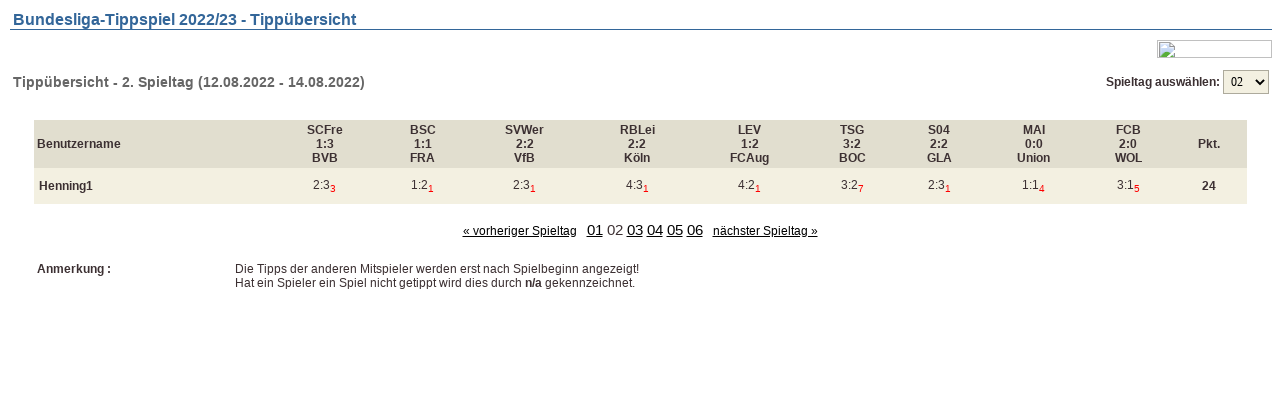

--- FILE ---
content_type: text/html; charset=UTF-8
request_url: https://www.liga-tippspiele.de/index2.php?option=com_joomleague&func=showTipResults&p=23&r=2&pop=1&uid=5779&Itemid=87
body_size: 2247
content:
<?xml version="1.0" encoding="utf-8"?>	<!DOCTYPE html PUBLIC "-//W3C//DTD XHTML 1.0 Transitional//EN" "http://www.w3.org/TR/xhtml1/DTD/xhtml1-transitional.dtd">
	<html xmlns="http://www.w3.org/1999/xhtml">
		<head>
			<title>Bundesliga Tippspiel  - Tippübersicht</title>
<script type="text/javascript" src="https://www.liga-tippspiele.de/mambots/system/cd_scriptegrator/utils/js/highslide.packed.js"></script>
<style type="text/css">@import "https://www.liga-tippspiele.de/mambots/system/cd_scriptegrator/css/cd_scriptegrator.css";</style>
<script type="text/javascript">    
    hs.graphicsDir = 'https://www.liga-tippspiele.de/mambots/system/cd_scriptegrator/graphics/';
    hs.outlineType = 'rounded-white';
    hs.outlineWhileAnimating = true;
    hs.showCredits = true;
    hs.expandDuration = 250;
    hs.loadingText = 'Loading...';
	hs.loadingTitle = 'Click to cancel';
	hs.anchor = 'auto';
	hs.align = 'auto';
	hs.transitions = ["expand"];
	hs.dimmingOpacity = 0;
	</script>
<style type="text/css">@import "https://www.liga-tippspiele.de/modules/mod_cd_login/css/mod_cd_login.css";</style>
<script src="https://www.liga-tippspiele.de/components/com_joomleague/js/joomleague.js" type="text/javascript"></script>
			<link rel="stylesheet" href="templates/tippspiele2tabs/css/template_css.css" type="text/css" />
			<link rel="shortcut icon" href="https://www.liga-tippspiele.de/images/favicon.ico" />
			<meta http-equiv="Content-Type" content="text/html; charset=utf-8" />
			<meta name="robots" content="noindex, nofollow" />
					</head>
		<body class="contentpane">
			<!-- dirk: div fuer toolTip -->
		<div id="stdToolTip" style="z-index:1000;"></div>
			


<!-- Header with Project Name-->
<h1 class="componentheading" >Bundesliga-Tippspiel 2022/23 - Tippübersicht</h1>


<div style="float:right;"> &nbsp;<a href="javascript:void(0);" onclick="self.close();"><img src="components/com_joomleague/images/joomleague/fenster_schliessen.gif" border="0" height="18" width="115" /></a></div>

<!-- Druckfunktion -->
<!-- Druckfunktion Ende -->
<!-- Header END -->

 

<!-- Bereichs�berschrift z.B Tabelle, Tippabgabe usw. -->
<table width="100%" class="contentpaneopen">
	 	
	 <tr>
    <td class="contentheading">Tippübersicht - 2. Spieltag (12.08.2022 - 14.08.2022)</td>
        <td align="right" nowrap="nowrap"><b>Spieltag ausw&auml;hlen: </b>    <form action="" method="get" style="display:inline;">
    <select class="inputbox" onchange="joomleague_changedoc(this)"><option value='https://www.liga-tippspiele.de/index2.php?option=com_joomleague&amp;func=showtipresults&amp;p=23&amp;pop=1&amp;uid=5779&amp;Itemid=87&amp;r=1'>01&nbsp;&nbsp;</option><option value='https://www.liga-tippspiele.de/index2.php?option=com_joomleague&amp;func=showtipresults&amp;p=23&amp;pop=1&amp;uid=5779&amp;Itemid=87&amp;r=2' selected='selected'>02&nbsp;&nbsp;</option><option value='https://www.liga-tippspiele.de/index2.php?option=com_joomleague&amp;func=showtipresults&amp;p=23&amp;pop=1&amp;uid=5779&amp;Itemid=87&amp;r=3'>03&nbsp;&nbsp;</option><option value='https://www.liga-tippspiele.de/index2.php?option=com_joomleague&amp;func=showtipresults&amp;p=23&amp;pop=1&amp;uid=5779&amp;Itemid=87&amp;r=4'>04&nbsp;&nbsp;</option><option value='https://www.liga-tippspiele.de/index2.php?option=com_joomleague&amp;func=showtipresults&amp;p=23&amp;pop=1&amp;uid=5779&amp;Itemid=87&amp;r=5'>05&nbsp;&nbsp;</option><option value='https://www.liga-tippspiele.de/index2.php?option=com_joomleague&amp;func=showtipresults&amp;p=23&amp;pop=1&amp;uid=5779&amp;Itemid=87&amp;r=6'>06&nbsp;&nbsp;</option><option value='https://www.liga-tippspiele.de/index2.php?option=com_joomleague&amp;func=showtipresults&amp;p=23&amp;pop=1&amp;uid=5779&amp;Itemid=87&amp;r=7'>07&nbsp;&nbsp;</option><option value='https://www.liga-tippspiele.de/index2.php?option=com_joomleague&amp;func=showtipresults&amp;p=23&amp;pop=1&amp;uid=5779&amp;Itemid=87&amp;r=8'>08&nbsp;&nbsp;</option><option value='https://www.liga-tippspiele.de/index2.php?option=com_joomleague&amp;func=showtipresults&amp;p=23&amp;pop=1&amp;uid=5779&amp;Itemid=87&amp;r=9'>09&nbsp;&nbsp;</option><option value='https://www.liga-tippspiele.de/index2.php?option=com_joomleague&amp;func=showtipresults&amp;p=23&amp;pop=1&amp;uid=5779&amp;Itemid=87&amp;r=10'>10&nbsp;&nbsp;</option><option value='https://www.liga-tippspiele.de/index2.php?option=com_joomleague&amp;func=showtipresults&amp;p=23&amp;pop=1&amp;uid=5779&amp;Itemid=87&amp;r=11'>11&nbsp;&nbsp;</option><option value='https://www.liga-tippspiele.de/index2.php?option=com_joomleague&amp;func=showtipresults&amp;p=23&amp;pop=1&amp;uid=5779&amp;Itemid=87&amp;r=12'>12&nbsp;&nbsp;</option><option value='https://www.liga-tippspiele.de/index2.php?option=com_joomleague&amp;func=showtipresults&amp;p=23&amp;pop=1&amp;uid=5779&amp;Itemid=87&amp;r=13'>13&nbsp;&nbsp;</option><option value='https://www.liga-tippspiele.de/index2.php?option=com_joomleague&amp;func=showtipresults&amp;p=23&amp;pop=1&amp;uid=5779&amp;Itemid=87&amp;r=14'>14&nbsp;&nbsp;</option><option value='https://www.liga-tippspiele.de/index2.php?option=com_joomleague&amp;func=showtipresults&amp;p=23&amp;pop=1&amp;uid=5779&amp;Itemid=87&amp;r=15'>15&nbsp;&nbsp;</option><option value='https://www.liga-tippspiele.de/index2.php?option=com_joomleague&amp;func=showtipresults&amp;p=23&amp;pop=1&amp;uid=5779&amp;Itemid=87&amp;r=16'>16&nbsp;&nbsp;</option><option value='https://www.liga-tippspiele.de/index2.php?option=com_joomleague&amp;func=showtipresults&amp;p=23&amp;pop=1&amp;uid=5779&amp;Itemid=87&amp;r=17'>17&nbsp;&nbsp;</option><option value='https://www.liga-tippspiele.de/index2.php?option=com_joomleague&amp;func=showtipresults&amp;p=23&amp;pop=1&amp;uid=5779&amp;Itemid=87&amp;r=18'>18&nbsp;&nbsp;</option><option value='https://www.liga-tippspiele.de/index2.php?option=com_joomleague&amp;func=showtipresults&amp;p=23&amp;pop=1&amp;uid=5779&amp;Itemid=87&amp;r=19'>19&nbsp;&nbsp;</option><option value='https://www.liga-tippspiele.de/index2.php?option=com_joomleague&amp;func=showtipresults&amp;p=23&amp;pop=1&amp;uid=5779&amp;Itemid=87&amp;r=20'>20&nbsp;&nbsp;</option><option value='https://www.liga-tippspiele.de/index2.php?option=com_joomleague&amp;func=showtipresults&amp;p=23&amp;pop=1&amp;uid=5779&amp;Itemid=87&amp;r=21'>21&nbsp;&nbsp;</option><option value='https://www.liga-tippspiele.de/index2.php?option=com_joomleague&amp;func=showtipresults&amp;p=23&amp;pop=1&amp;uid=5779&amp;Itemid=87&amp;r=22'>22&nbsp;&nbsp;</option><option value='https://www.liga-tippspiele.de/index2.php?option=com_joomleague&amp;func=showtipresults&amp;p=23&amp;pop=1&amp;uid=5779&amp;Itemid=87&amp;r=23'>23&nbsp;&nbsp;</option><option value='https://www.liga-tippspiele.de/index2.php?option=com_joomleague&amp;func=showtipresults&amp;p=23&amp;pop=1&amp;uid=5779&amp;Itemid=87&amp;r=24'>24&nbsp;&nbsp;</option><option value='https://www.liga-tippspiele.de/index2.php?option=com_joomleague&amp;func=showtipresults&amp;p=23&amp;pop=1&amp;uid=5779&amp;Itemid=87&amp;r=25'>25&nbsp;&nbsp;</option><option value='https://www.liga-tippspiele.de/index2.php?option=com_joomleague&amp;func=showtipresults&amp;p=23&amp;pop=1&amp;uid=5779&amp;Itemid=87&amp;r=26'>26&nbsp;&nbsp;</option><option value='https://www.liga-tippspiele.de/index2.php?option=com_joomleague&amp;func=showtipresults&amp;p=23&amp;pop=1&amp;uid=5779&amp;Itemid=87&amp;r=27'>27&nbsp;&nbsp;</option><option value='https://www.liga-tippspiele.de/index2.php?option=com_joomleague&amp;func=showtipresults&amp;p=23&amp;pop=1&amp;uid=5779&amp;Itemid=87&amp;r=28'>28&nbsp;&nbsp;</option><option value='https://www.liga-tippspiele.de/index2.php?option=com_joomleague&amp;func=showtipresults&amp;p=23&amp;pop=1&amp;uid=5779&amp;Itemid=87&amp;r=29'>29&nbsp;&nbsp;</option><option value='https://www.liga-tippspiele.de/index2.php?option=com_joomleague&amp;func=showtipresults&amp;p=23&amp;pop=1&amp;uid=5779&amp;Itemid=87&amp;r=30'>30&nbsp;&nbsp;</option><option value='https://www.liga-tippspiele.de/index2.php?option=com_joomleague&amp;func=showtipresults&amp;p=23&amp;pop=1&amp;uid=5779&amp;Itemid=87&amp;r=31'>31&nbsp;&nbsp;</option><option value='https://www.liga-tippspiele.de/index2.php?option=com_joomleague&amp;func=showtipresults&amp;p=23&amp;pop=1&amp;uid=5779&amp;Itemid=87&amp;r=32'>32&nbsp;&nbsp;</option><option value='https://www.liga-tippspiele.de/index2.php?option=com_joomleague&amp;func=showtipresults&amp;p=23&amp;pop=1&amp;uid=5779&amp;Itemid=87&amp;r=33'>33&nbsp;&nbsp;</option><option value='https://www.liga-tippspiele.de/index2.php?option=com_joomleague&amp;func=showtipresults&amp;p=23&amp;pop=1&amp;uid=5779&amp;Itemid=87&amp;r=34'>34&nbsp;&nbsp;</option>    </select></form></td>
      </tr>
</table>
<br />
<!-- Bereichs�berschrift Ende -->

<!-- Main START -->
<table width="96%" align="center" border="0" cellpadding="3" cellspacing="0">
<tr class="sectiontableheader" align="center"><td align="left">Benutzername</td>
          <td align="center">SCFre<br />1:3<br />BVB</td>


          <td align="center">BSC<br />1:1<br />FRA</td>


          <td align="center">SVWer<br />2:2<br />VfB</td>


          <td align="center">RBLei<br />2:2<br />Köln</td>


          <td align="center">LEV<br />1:2<br />FCAug</td>


          <td align="center">TSG<br />3:2<br />BOC</td>


          <td align="center">S04<br />2:2<br />GLA</td>


          <td align="center">MAI<br />0:0<br />Union</td>


          <td align="center">FCB<br />2:0<br />WOL</td>


                <td>Pkt.</td>        </tr>
<tr class="sectiontableentry1" align="center"><td class="" style=""><strong>Henning1</strong></td><td align="center" class="" style="">2:3<sub style='color:red;'>3</sub></td>
<td align="center" class="" style="">1:2<sub style='color:red;'>1</sub></td>
<td align="center" class="" style="">2:3<sub style='color:red;'>1</sub></td>
<td align="center" class="" style="">4:3<sub style='color:red;'>1</sub></td>
<td align="center" class="" style="">4:2<sub style='color:red;'>1</sub></td>
<td align="center" class="" style="">3:2<sub style='color:red;'>7</sub></td>
<td align="center" class="" style="">2:3<sub style='color:red;'>1</sub></td>
<td align="center" class="" style="">1:1<sub style='color:red;'>4</sub></td>
<td align="center" class="" style="">3:1<sub style='color:red;'>5</sub></td>
<td align="center" class="" style=""><b>24</b></td></tr>
</table>
<!-- Main END -->
<div style="text-align:center">
</div>

<!-- Matchdays Output  -->
<table width="96%" align="center" border="0" cellpadding="3" cellspacing="0">
  <tr>
   <td align="center">
   <br />
   <a href='https://www.liga-tippspiele.de/index2.php?option=com_joomleague&amp;func=showtipresults&amp;p=23&amp;pop=1&amp;uid=5779&amp;Itemid=87&amp;r=1'>&laquo; vorheriger Spieltag</a>&nbsp;&nbsp;<span class="pageNav"> <a href="https://www.liga-tippspiele.de/index2.php?option=com_joomleague&amp;func=showtipresults&amp;p=23&amp;pop=1&amp;uid=5779&amp;Itemid=87&amp;r=1#jl_top">  01</a>  02 <a href="https://www.liga-tippspiele.de/index2.php?option=com_joomleague&amp;func=showtipresults&amp;p=23&amp;pop=1&amp;uid=5779&amp;Itemid=87&amp;r=3#jl_top">  03</a>  <a href="https://www.liga-tippspiele.de/index2.php?option=com_joomleague&amp;func=showtipresults&amp;p=23&amp;pop=1&amp;uid=5779&amp;Itemid=87&amp;r=4#jl_top">  04</a>  <a href="https://www.liga-tippspiele.de/index2.php?option=com_joomleague&amp;func=showtipresults&amp;p=23&amp;pop=1&amp;uid=5779&amp;Itemid=87&amp;r=5#jl_top">  05</a>  <a href="https://www.liga-tippspiele.de/index2.php?option=com_joomleague&amp;func=showtipresults&amp;p=23&amp;pop=1&amp;uid=5779&amp;Itemid=87&amp;r=6#jl_top">  06</a> </span>&nbsp;&nbsp;<a href='https://www.liga-tippspiele.de/index2.php?option=com_joomleague&amp;func=showtipresults&amp;p=23&amp;pop=1&amp;uid=5779&amp;Itemid=87&amp;r=3'>nächster Spieltag &raquo;</a></td>
  </tr>
</table>
<!-- Matchdays Output END -->

<br />
<table width="96%" align="center" border="0" cellpadding="3" cellspacing="0">
  <tr>
    <td valign="top"><b>Anmerkung :</b></td>
    <td>Die Tipps der anderen Mitspieler werden erst nach Spielbeginn angezeigt!<br />Hat ein Spieler ein Spiel nicht getippt wird dies durch <b>n/a</b> gekennzeichnet.</td>
  </tr>
</table>


<!-- Print Button START -->
<!-- Print Button END -->
		</body>
	</html>
	